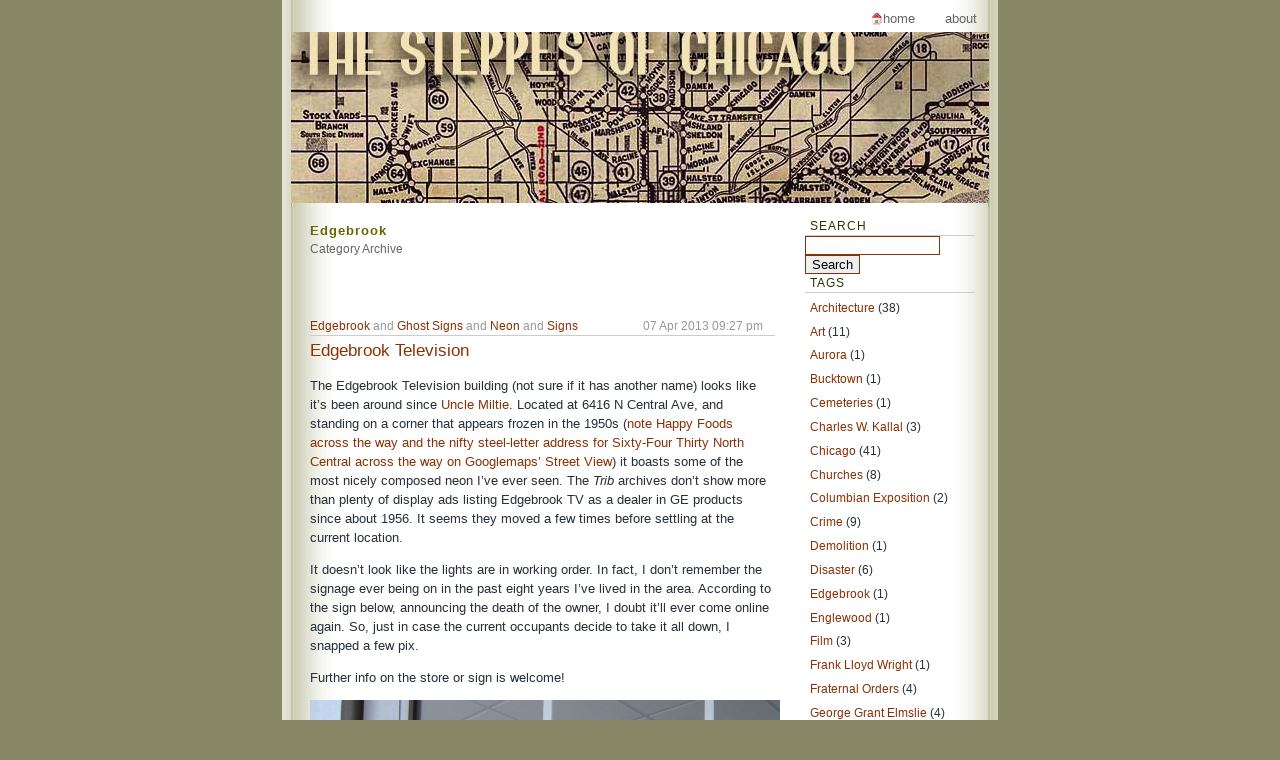

--- FILE ---
content_type: text/html; charset=UTF-8
request_url: http://chicagosteppes.mrdankelly.com/?cat=43
body_size: 7807
content:
	<!DOCTYPE html PUBLIC "-//W3C//DTD XHTML 1.0 Transitional//EN" "http://www.w3.org/TR/xhtml1/DTD/xhtml1-transitional.dtd">
<html xmlns="http://www.w3.org/1999/xhtml">
<head profile="http://gmpg.org/xfn/11">
	<title> &raquo; Edgebrook</title>
	<meta http-equiv="Content-Type" content="text/html; charset=UTF-8" />
	<meta name="generator" content="WordPress 6.8.3" /> <!-- leave this for stats -->
	<link rel="stylesheet" href="http://chicagosteppes.mrdankelly.com/wp-content/themes/FastTrack/style.css" type="text/css" media="screen" />
	<link rel="alternate" type="application/rss+xml" title="RSS 2.0" href="http://chicagosteppes.mrdankelly.com/?feed=rss2" />
	<link rel="alternate" type="text/xml" title="RSS .92" href="http://chicagosteppes.mrdankelly.com/?feed=rss" />
	<link rel="alternate" type="application/atom+xml" title="Atom 0.3" href="http://chicagosteppes.mrdankelly.com/?feed=atom" />
	<link rel="pingback" href="http://chicagosteppes.mrdankelly.com/xmlrpc.php" />
		<link rel='archives' title='April 2016' href='http://chicagosteppes.mrdankelly.com/?m=201604' />
	<link rel='archives' title='January 2016' href='http://chicagosteppes.mrdankelly.com/?m=201601' />
	<link rel='archives' title='August 2015' href='http://chicagosteppes.mrdankelly.com/?m=201508' />
	<link rel='archives' title='March 2015' href='http://chicagosteppes.mrdankelly.com/?m=201503' />
	<link rel='archives' title='July 2014' href='http://chicagosteppes.mrdankelly.com/?m=201407' />
	<link rel='archives' title='June 2014' href='http://chicagosteppes.mrdankelly.com/?m=201406' />
	<link rel='archives' title='August 2013' href='http://chicagosteppes.mrdankelly.com/?m=201308' />
	<link rel='archives' title='July 2013' href='http://chicagosteppes.mrdankelly.com/?m=201307' />
	<link rel='archives' title='April 2013' href='http://chicagosteppes.mrdankelly.com/?m=201304' />
	<link rel='archives' title='March 2013' href='http://chicagosteppes.mrdankelly.com/?m=201303' />
	<link rel='archives' title='December 2012' href='http://chicagosteppes.mrdankelly.com/?m=201212' />
	<link rel='archives' title='October 2012' href='http://chicagosteppes.mrdankelly.com/?m=201210' />
	<link rel='archives' title='September 2012' href='http://chicagosteppes.mrdankelly.com/?m=201209' />
	<link rel='archives' title='August 2012' href='http://chicagosteppes.mrdankelly.com/?m=201208' />
	<link rel='archives' title='June 2012' href='http://chicagosteppes.mrdankelly.com/?m=201206' />
	<link rel='archives' title='April 2012' href='http://chicagosteppes.mrdankelly.com/?m=201204' />
	<link rel='archives' title='March 2012' href='http://chicagosteppes.mrdankelly.com/?m=201203' />
	<link rel='archives' title='February 2012' href='http://chicagosteppes.mrdankelly.com/?m=201202' />
	<link rel='archives' title='January 2012' href='http://chicagosteppes.mrdankelly.com/?m=201201' />
	<link rel='archives' title='November 2011' href='http://chicagosteppes.mrdankelly.com/?m=201111' />
	<link rel='archives' title='October 2011' href='http://chicagosteppes.mrdankelly.com/?m=201110' />
	<link rel='archives' title='September 2011' href='http://chicagosteppes.mrdankelly.com/?m=201109' />
	<link rel='archives' title='August 2011' href='http://chicagosteppes.mrdankelly.com/?m=201108' />
	<link rel='archives' title='July 2011' href='http://chicagosteppes.mrdankelly.com/?m=201107' />
	<link rel='archives' title='June 2011' href='http://chicagosteppes.mrdankelly.com/?m=201106' />
	<link rel='archives' title='May 2011' href='http://chicagosteppes.mrdankelly.com/?m=201105' />
		<meta name='robots' content='max-image-preview:large' />
	<style>img:is([sizes="auto" i], [sizes^="auto," i]) { contain-intrinsic-size: 3000px 1500px }</style>
	<link rel="alternate" type="application/rss+xml" title=" &raquo; Edgebrook Category Feed" href="http://chicagosteppes.mrdankelly.com/?feed=rss2&#038;cat=43" />
<script type="text/javascript">
/* <![CDATA[ */
window._wpemojiSettings = {"baseUrl":"https:\/\/s.w.org\/images\/core\/emoji\/16.0.1\/72x72\/","ext":".png","svgUrl":"https:\/\/s.w.org\/images\/core\/emoji\/16.0.1\/svg\/","svgExt":".svg","source":{"concatemoji":"http:\/\/chicagosteppes.mrdankelly.com\/wp-includes\/js\/wp-emoji-release.min.js?ver=6.8.3"}};
/*! This file is auto-generated */
!function(s,n){var o,i,e;function c(e){try{var t={supportTests:e,timestamp:(new Date).valueOf()};sessionStorage.setItem(o,JSON.stringify(t))}catch(e){}}function p(e,t,n){e.clearRect(0,0,e.canvas.width,e.canvas.height),e.fillText(t,0,0);var t=new Uint32Array(e.getImageData(0,0,e.canvas.width,e.canvas.height).data),a=(e.clearRect(0,0,e.canvas.width,e.canvas.height),e.fillText(n,0,0),new Uint32Array(e.getImageData(0,0,e.canvas.width,e.canvas.height).data));return t.every(function(e,t){return e===a[t]})}function u(e,t){e.clearRect(0,0,e.canvas.width,e.canvas.height),e.fillText(t,0,0);for(var n=e.getImageData(16,16,1,1),a=0;a<n.data.length;a++)if(0!==n.data[a])return!1;return!0}function f(e,t,n,a){switch(t){case"flag":return n(e,"\ud83c\udff3\ufe0f\u200d\u26a7\ufe0f","\ud83c\udff3\ufe0f\u200b\u26a7\ufe0f")?!1:!n(e,"\ud83c\udde8\ud83c\uddf6","\ud83c\udde8\u200b\ud83c\uddf6")&&!n(e,"\ud83c\udff4\udb40\udc67\udb40\udc62\udb40\udc65\udb40\udc6e\udb40\udc67\udb40\udc7f","\ud83c\udff4\u200b\udb40\udc67\u200b\udb40\udc62\u200b\udb40\udc65\u200b\udb40\udc6e\u200b\udb40\udc67\u200b\udb40\udc7f");case"emoji":return!a(e,"\ud83e\udedf")}return!1}function g(e,t,n,a){var r="undefined"!=typeof WorkerGlobalScope&&self instanceof WorkerGlobalScope?new OffscreenCanvas(300,150):s.createElement("canvas"),o=r.getContext("2d",{willReadFrequently:!0}),i=(o.textBaseline="top",o.font="600 32px Arial",{});return e.forEach(function(e){i[e]=t(o,e,n,a)}),i}function t(e){var t=s.createElement("script");t.src=e,t.defer=!0,s.head.appendChild(t)}"undefined"!=typeof Promise&&(o="wpEmojiSettingsSupports",i=["flag","emoji"],n.supports={everything:!0,everythingExceptFlag:!0},e=new Promise(function(e){s.addEventListener("DOMContentLoaded",e,{once:!0})}),new Promise(function(t){var n=function(){try{var e=JSON.parse(sessionStorage.getItem(o));if("object"==typeof e&&"number"==typeof e.timestamp&&(new Date).valueOf()<e.timestamp+604800&&"object"==typeof e.supportTests)return e.supportTests}catch(e){}return null}();if(!n){if("undefined"!=typeof Worker&&"undefined"!=typeof OffscreenCanvas&&"undefined"!=typeof URL&&URL.createObjectURL&&"undefined"!=typeof Blob)try{var e="postMessage("+g.toString()+"("+[JSON.stringify(i),f.toString(),p.toString(),u.toString()].join(",")+"));",a=new Blob([e],{type:"text/javascript"}),r=new Worker(URL.createObjectURL(a),{name:"wpTestEmojiSupports"});return void(r.onmessage=function(e){c(n=e.data),r.terminate(),t(n)})}catch(e){}c(n=g(i,f,p,u))}t(n)}).then(function(e){for(var t in e)n.supports[t]=e[t],n.supports.everything=n.supports.everything&&n.supports[t],"flag"!==t&&(n.supports.everythingExceptFlag=n.supports.everythingExceptFlag&&n.supports[t]);n.supports.everythingExceptFlag=n.supports.everythingExceptFlag&&!n.supports.flag,n.DOMReady=!1,n.readyCallback=function(){n.DOMReady=!0}}).then(function(){return e}).then(function(){var e;n.supports.everything||(n.readyCallback(),(e=n.source||{}).concatemoji?t(e.concatemoji):e.wpemoji&&e.twemoji&&(t(e.twemoji),t(e.wpemoji)))}))}((window,document),window._wpemojiSettings);
/* ]]> */
</script>
<style id='wp-emoji-styles-inline-css' type='text/css'>

	img.wp-smiley, img.emoji {
		display: inline !important;
		border: none !important;
		box-shadow: none !important;
		height: 1em !important;
		width: 1em !important;
		margin: 0 0.07em !important;
		vertical-align: -0.1em !important;
		background: none !important;
		padding: 0 !important;
	}
</style>
<link rel='stylesheet' id='wp-block-library-css' href='http://chicagosteppes.mrdankelly.com/wp-includes/css/dist/block-library/style.min.css?ver=6.8.3' type='text/css' media='all' />
<style id='classic-theme-styles-inline-css' type='text/css'>
/*! This file is auto-generated */
.wp-block-button__link{color:#fff;background-color:#32373c;border-radius:9999px;box-shadow:none;text-decoration:none;padding:calc(.667em + 2px) calc(1.333em + 2px);font-size:1.125em}.wp-block-file__button{background:#32373c;color:#fff;text-decoration:none}
</style>
<style id='global-styles-inline-css' type='text/css'>
:root{--wp--preset--aspect-ratio--square: 1;--wp--preset--aspect-ratio--4-3: 4/3;--wp--preset--aspect-ratio--3-4: 3/4;--wp--preset--aspect-ratio--3-2: 3/2;--wp--preset--aspect-ratio--2-3: 2/3;--wp--preset--aspect-ratio--16-9: 16/9;--wp--preset--aspect-ratio--9-16: 9/16;--wp--preset--color--black: #000000;--wp--preset--color--cyan-bluish-gray: #abb8c3;--wp--preset--color--white: #ffffff;--wp--preset--color--pale-pink: #f78da7;--wp--preset--color--vivid-red: #cf2e2e;--wp--preset--color--luminous-vivid-orange: #ff6900;--wp--preset--color--luminous-vivid-amber: #fcb900;--wp--preset--color--light-green-cyan: #7bdcb5;--wp--preset--color--vivid-green-cyan: #00d084;--wp--preset--color--pale-cyan-blue: #8ed1fc;--wp--preset--color--vivid-cyan-blue: #0693e3;--wp--preset--color--vivid-purple: #9b51e0;--wp--preset--gradient--vivid-cyan-blue-to-vivid-purple: linear-gradient(135deg,rgba(6,147,227,1) 0%,rgb(155,81,224) 100%);--wp--preset--gradient--light-green-cyan-to-vivid-green-cyan: linear-gradient(135deg,rgb(122,220,180) 0%,rgb(0,208,130) 100%);--wp--preset--gradient--luminous-vivid-amber-to-luminous-vivid-orange: linear-gradient(135deg,rgba(252,185,0,1) 0%,rgba(255,105,0,1) 100%);--wp--preset--gradient--luminous-vivid-orange-to-vivid-red: linear-gradient(135deg,rgba(255,105,0,1) 0%,rgb(207,46,46) 100%);--wp--preset--gradient--very-light-gray-to-cyan-bluish-gray: linear-gradient(135deg,rgb(238,238,238) 0%,rgb(169,184,195) 100%);--wp--preset--gradient--cool-to-warm-spectrum: linear-gradient(135deg,rgb(74,234,220) 0%,rgb(151,120,209) 20%,rgb(207,42,186) 40%,rgb(238,44,130) 60%,rgb(251,105,98) 80%,rgb(254,248,76) 100%);--wp--preset--gradient--blush-light-purple: linear-gradient(135deg,rgb(255,206,236) 0%,rgb(152,150,240) 100%);--wp--preset--gradient--blush-bordeaux: linear-gradient(135deg,rgb(254,205,165) 0%,rgb(254,45,45) 50%,rgb(107,0,62) 100%);--wp--preset--gradient--luminous-dusk: linear-gradient(135deg,rgb(255,203,112) 0%,rgb(199,81,192) 50%,rgb(65,88,208) 100%);--wp--preset--gradient--pale-ocean: linear-gradient(135deg,rgb(255,245,203) 0%,rgb(182,227,212) 50%,rgb(51,167,181) 100%);--wp--preset--gradient--electric-grass: linear-gradient(135deg,rgb(202,248,128) 0%,rgb(113,206,126) 100%);--wp--preset--gradient--midnight: linear-gradient(135deg,rgb(2,3,129) 0%,rgb(40,116,252) 100%);--wp--preset--font-size--small: 13px;--wp--preset--font-size--medium: 20px;--wp--preset--font-size--large: 36px;--wp--preset--font-size--x-large: 42px;--wp--preset--spacing--20: 0.44rem;--wp--preset--spacing--30: 0.67rem;--wp--preset--spacing--40: 1rem;--wp--preset--spacing--50: 1.5rem;--wp--preset--spacing--60: 2.25rem;--wp--preset--spacing--70: 3.38rem;--wp--preset--spacing--80: 5.06rem;--wp--preset--shadow--natural: 6px 6px 9px rgba(0, 0, 0, 0.2);--wp--preset--shadow--deep: 12px 12px 50px rgba(0, 0, 0, 0.4);--wp--preset--shadow--sharp: 6px 6px 0px rgba(0, 0, 0, 0.2);--wp--preset--shadow--outlined: 6px 6px 0px -3px rgba(255, 255, 255, 1), 6px 6px rgba(0, 0, 0, 1);--wp--preset--shadow--crisp: 6px 6px 0px rgba(0, 0, 0, 1);}:where(.is-layout-flex){gap: 0.5em;}:where(.is-layout-grid){gap: 0.5em;}body .is-layout-flex{display: flex;}.is-layout-flex{flex-wrap: wrap;align-items: center;}.is-layout-flex > :is(*, div){margin: 0;}body .is-layout-grid{display: grid;}.is-layout-grid > :is(*, div){margin: 0;}:where(.wp-block-columns.is-layout-flex){gap: 2em;}:where(.wp-block-columns.is-layout-grid){gap: 2em;}:where(.wp-block-post-template.is-layout-flex){gap: 1.25em;}:where(.wp-block-post-template.is-layout-grid){gap: 1.25em;}.has-black-color{color: var(--wp--preset--color--black) !important;}.has-cyan-bluish-gray-color{color: var(--wp--preset--color--cyan-bluish-gray) !important;}.has-white-color{color: var(--wp--preset--color--white) !important;}.has-pale-pink-color{color: var(--wp--preset--color--pale-pink) !important;}.has-vivid-red-color{color: var(--wp--preset--color--vivid-red) !important;}.has-luminous-vivid-orange-color{color: var(--wp--preset--color--luminous-vivid-orange) !important;}.has-luminous-vivid-amber-color{color: var(--wp--preset--color--luminous-vivid-amber) !important;}.has-light-green-cyan-color{color: var(--wp--preset--color--light-green-cyan) !important;}.has-vivid-green-cyan-color{color: var(--wp--preset--color--vivid-green-cyan) !important;}.has-pale-cyan-blue-color{color: var(--wp--preset--color--pale-cyan-blue) !important;}.has-vivid-cyan-blue-color{color: var(--wp--preset--color--vivid-cyan-blue) !important;}.has-vivid-purple-color{color: var(--wp--preset--color--vivid-purple) !important;}.has-black-background-color{background-color: var(--wp--preset--color--black) !important;}.has-cyan-bluish-gray-background-color{background-color: var(--wp--preset--color--cyan-bluish-gray) !important;}.has-white-background-color{background-color: var(--wp--preset--color--white) !important;}.has-pale-pink-background-color{background-color: var(--wp--preset--color--pale-pink) !important;}.has-vivid-red-background-color{background-color: var(--wp--preset--color--vivid-red) !important;}.has-luminous-vivid-orange-background-color{background-color: var(--wp--preset--color--luminous-vivid-orange) !important;}.has-luminous-vivid-amber-background-color{background-color: var(--wp--preset--color--luminous-vivid-amber) !important;}.has-light-green-cyan-background-color{background-color: var(--wp--preset--color--light-green-cyan) !important;}.has-vivid-green-cyan-background-color{background-color: var(--wp--preset--color--vivid-green-cyan) !important;}.has-pale-cyan-blue-background-color{background-color: var(--wp--preset--color--pale-cyan-blue) !important;}.has-vivid-cyan-blue-background-color{background-color: var(--wp--preset--color--vivid-cyan-blue) !important;}.has-vivid-purple-background-color{background-color: var(--wp--preset--color--vivid-purple) !important;}.has-black-border-color{border-color: var(--wp--preset--color--black) !important;}.has-cyan-bluish-gray-border-color{border-color: var(--wp--preset--color--cyan-bluish-gray) !important;}.has-white-border-color{border-color: var(--wp--preset--color--white) !important;}.has-pale-pink-border-color{border-color: var(--wp--preset--color--pale-pink) !important;}.has-vivid-red-border-color{border-color: var(--wp--preset--color--vivid-red) !important;}.has-luminous-vivid-orange-border-color{border-color: var(--wp--preset--color--luminous-vivid-orange) !important;}.has-luminous-vivid-amber-border-color{border-color: var(--wp--preset--color--luminous-vivid-amber) !important;}.has-light-green-cyan-border-color{border-color: var(--wp--preset--color--light-green-cyan) !important;}.has-vivid-green-cyan-border-color{border-color: var(--wp--preset--color--vivid-green-cyan) !important;}.has-pale-cyan-blue-border-color{border-color: var(--wp--preset--color--pale-cyan-blue) !important;}.has-vivid-cyan-blue-border-color{border-color: var(--wp--preset--color--vivid-cyan-blue) !important;}.has-vivid-purple-border-color{border-color: var(--wp--preset--color--vivid-purple) !important;}.has-vivid-cyan-blue-to-vivid-purple-gradient-background{background: var(--wp--preset--gradient--vivid-cyan-blue-to-vivid-purple) !important;}.has-light-green-cyan-to-vivid-green-cyan-gradient-background{background: var(--wp--preset--gradient--light-green-cyan-to-vivid-green-cyan) !important;}.has-luminous-vivid-amber-to-luminous-vivid-orange-gradient-background{background: var(--wp--preset--gradient--luminous-vivid-amber-to-luminous-vivid-orange) !important;}.has-luminous-vivid-orange-to-vivid-red-gradient-background{background: var(--wp--preset--gradient--luminous-vivid-orange-to-vivid-red) !important;}.has-very-light-gray-to-cyan-bluish-gray-gradient-background{background: var(--wp--preset--gradient--very-light-gray-to-cyan-bluish-gray) !important;}.has-cool-to-warm-spectrum-gradient-background{background: var(--wp--preset--gradient--cool-to-warm-spectrum) !important;}.has-blush-light-purple-gradient-background{background: var(--wp--preset--gradient--blush-light-purple) !important;}.has-blush-bordeaux-gradient-background{background: var(--wp--preset--gradient--blush-bordeaux) !important;}.has-luminous-dusk-gradient-background{background: var(--wp--preset--gradient--luminous-dusk) !important;}.has-pale-ocean-gradient-background{background: var(--wp--preset--gradient--pale-ocean) !important;}.has-electric-grass-gradient-background{background: var(--wp--preset--gradient--electric-grass) !important;}.has-midnight-gradient-background{background: var(--wp--preset--gradient--midnight) !important;}.has-small-font-size{font-size: var(--wp--preset--font-size--small) !important;}.has-medium-font-size{font-size: var(--wp--preset--font-size--medium) !important;}.has-large-font-size{font-size: var(--wp--preset--font-size--large) !important;}.has-x-large-font-size{font-size: var(--wp--preset--font-size--x-large) !important;}
:where(.wp-block-post-template.is-layout-flex){gap: 1.25em;}:where(.wp-block-post-template.is-layout-grid){gap: 1.25em;}
:where(.wp-block-columns.is-layout-flex){gap: 2em;}:where(.wp-block-columns.is-layout-grid){gap: 2em;}
:root :where(.wp-block-pullquote){font-size: 1.5em;line-height: 1.6;}
</style>
<style id='akismet-widget-style-inline-css' type='text/css'>

			.a-stats {
				--akismet-color-mid-green: #357b49;
				--akismet-color-white: #fff;
				--akismet-color-light-grey: #f6f7f7;

				max-width: 350px;
				width: auto;
			}

			.a-stats * {
				all: unset;
				box-sizing: border-box;
			}

			.a-stats strong {
				font-weight: 600;
			}

			.a-stats a.a-stats__link,
			.a-stats a.a-stats__link:visited,
			.a-stats a.a-stats__link:active {
				background: var(--akismet-color-mid-green);
				border: none;
				box-shadow: none;
				border-radius: 8px;
				color: var(--akismet-color-white);
				cursor: pointer;
				display: block;
				font-family: -apple-system, BlinkMacSystemFont, 'Segoe UI', 'Roboto', 'Oxygen-Sans', 'Ubuntu', 'Cantarell', 'Helvetica Neue', sans-serif;
				font-weight: 500;
				padding: 12px;
				text-align: center;
				text-decoration: none;
				transition: all 0.2s ease;
			}

			/* Extra specificity to deal with TwentyTwentyOne focus style */
			.widget .a-stats a.a-stats__link:focus {
				background: var(--akismet-color-mid-green);
				color: var(--akismet-color-white);
				text-decoration: none;
			}

			.a-stats a.a-stats__link:hover {
				filter: brightness(110%);
				box-shadow: 0 4px 12px rgba(0, 0, 0, 0.06), 0 0 2px rgba(0, 0, 0, 0.16);
			}

			.a-stats .count {
				color: var(--akismet-color-white);
				display: block;
				font-size: 1.5em;
				line-height: 1.4;
				padding: 0 13px;
				white-space: nowrap;
			}
		
</style>
<link rel="https://api.w.org/" href="http://chicagosteppes.mrdankelly.com/index.php?rest_route=/" /><link rel="alternate" title="JSON" type="application/json" href="http://chicagosteppes.mrdankelly.com/index.php?rest_route=/wp/v2/categories/43" /><link rel="EditURI" type="application/rsd+xml" title="RSD" href="http://chicagosteppes.mrdankelly.com/xmlrpc.php?rsd" />
<meta name="generator" content="WordPress 6.8.3" />
</head>
<body>
<div id="rap">
	<ul id="topnav">
		<li ><a id="navHome" href="http://chicagosteppes.mrdankelly.com" title="Home">Home</a></li>
		<li class="page_item page-item-2"><a href="http://chicagosteppes.mrdankelly.com/?page_id=2">About</a></li>
	</ul>
	<div id="header">
		<h1><a href="http://chicagosteppes.mrdankelly.com"></a></h1>		
	</div>	
	<div id="content">
					<h3>Edgebrook</h3>
			<div class="post-footer">Category Archive</div>		
			<br/>				
							
				<div class="post">
					<div class="post-title"><em><a href="http://chicagosteppes.mrdankelly.com/?cat=43" rel="category">Edgebrook</a> and <a href="http://chicagosteppes.mrdankelly.com/?cat=41" rel="category">Ghost Signs</a> and <a href="http://chicagosteppes.mrdankelly.com/?cat=44" rel="category">Neon</a> and <a href="http://chicagosteppes.mrdankelly.com/?cat=23" rel="category">Signs</a></em>07 Apr 2013 09:27 pm</div>
					<p class="post-info"><a href="http://chicagosteppes.mrdankelly.com/?p=757" rel="bookmark" title="Permanent Link: Edgebrook Television">Edgebrook Television</a> </p>
					<div class="post-content">
						<p>The Edgebrook Television building (not sure if it has another name) looks like it&#8217;s been around since <a href="http://en.wikipedia.org/wiki/Milton_Berle" target="_blank">Uncle Miltie</a>. Located at 6416 N Central Ave, and standing on a corner that appears frozen in the 1950s (<a href="https://maps.google.com/maps?oe=utf-8&amp;client=firefox-a&amp;ie=UTF-8&amp;q=edgebrook+television&amp;fb=1&amp;gl=us&amp;hq=television&amp;hnear=0x880fcec055e38749:0x9588f49d1e62638f,Edgebrook,+Chicago,+IL&amp;cid=0,0,781425500338542265&amp;ei=LchhUZyVB8KKqwGQ4oHQCg&amp;ved=0CIsBEPwSMAA" target="_blank">note Happy Foods across the way and the nifty steel-letter address for Sixty-Four Thirty North Central across the way on Googlemaps&#8217; Street View</a>) it boasts some of the most nicely composed neon I&#8217;ve ever seen. The <em>Trib</em> archives don&#8217;t show more than plenty of display ads listing Edgebrook TV as a dealer in GE products since about 1956. It seems they moved a few times before settling at the current location.</p>
<p>It doesn&#8217;t look like the lights are in working order. In fact, I don&#8217;t remember the signage ever being on in the past eight years I&#8217;ve lived in the area. According to the sign below, announcing the death of the owner, I doubt it&#8217;ll ever come online again. So, just in case the current occupants decide to take it all down, I snapped a few pix.</p>
<p>Further info on the store or sign is welcome!</p>
<p style="text-align: center;"><a href="http://chicagosteppes.mrdankelly.com/wp-content/uploads/2013/04/IMG_8437.jpg"><img fetchpriority="high" decoding="async" class="aligncenter  wp-image-758" alt="IMG_8437" src="http://chicagosteppes.mrdankelly.com/wp-content/uploads/2013/04/IMG_8437-1024x768.jpg" width="614" height="461" srcset="http://chicagosteppes.mrdankelly.com/wp-content/uploads/2013/04/IMG_8437-1024x768.jpg 1024w, http://chicagosteppes.mrdankelly.com/wp-content/uploads/2013/04/IMG_8437-300x225.jpg 300w" sizes="(max-width: 614px) 100vw, 614px" /></a></p>
<p style="text-align: center;"><a href="http://chicagosteppes.mrdankelly.com/wp-content/uploads/2013/04/IMG_8438.jpg"><img decoding="async" class="aligncenter  wp-image-759" alt="IMG_8438" src="http://chicagosteppes.mrdankelly.com/wp-content/uploads/2013/04/IMG_8438-1024x768.jpg" width="614" height="461" srcset="http://chicagosteppes.mrdankelly.com/wp-content/uploads/2013/04/IMG_8438-1024x768.jpg 1024w, http://chicagosteppes.mrdankelly.com/wp-content/uploads/2013/04/IMG_8438-300x225.jpg 300w" sizes="(max-width: 614px) 100vw, 614px" /></a></p>
<p style="text-align: center;"><a href="http://chicagosteppes.mrdankelly.com/wp-content/uploads/2013/04/IMG_8439.jpg"><img decoding="async" class="aligncenter  wp-image-760" alt="IMG_8439" src="http://chicagosteppes.mrdankelly.com/wp-content/uploads/2013/04/IMG_8439-1024x768.jpg" width="614" height="461" srcset="http://chicagosteppes.mrdankelly.com/wp-content/uploads/2013/04/IMG_8439-1024x768.jpg 1024w, http://chicagosteppes.mrdankelly.com/wp-content/uploads/2013/04/IMG_8439-300x225.jpg 300w" sizes="(max-width: 614px) 100vw, 614px" /></a></p>
<p style="text-align: center;"><a href="http://chicagosteppes.mrdankelly.com/wp-content/uploads/2013/04/IMG_8440.jpg"><img decoding="async" class="aligncenter  wp-image-761" alt="IMG_8440" src="http://chicagosteppes.mrdankelly.com/wp-content/uploads/2013/04/IMG_8440-1024x768.jpg" width="614" height="461" srcset="http://chicagosteppes.mrdankelly.com/wp-content/uploads/2013/04/IMG_8440-1024x768.jpg 1024w, http://chicagosteppes.mrdankelly.com/wp-content/uploads/2013/04/IMG_8440-300x225.jpg 300w" sizes="(max-width: 614px) 100vw, 614px" /></a></p>
<p style="text-align: center;"><a href="http://chicagosteppes.mrdankelly.com/wp-content/uploads/2013/04/IMG_8441.jpg"><img decoding="async" class="aligncenter  wp-image-762" alt="IMG_8441" src="http://chicagosteppes.mrdankelly.com/wp-content/uploads/2013/04/IMG_8441-1024x768.jpg" width="614" height="461" srcset="http://chicagosteppes.mrdankelly.com/wp-content/uploads/2013/04/IMG_8441-1024x768.jpg 1024w, http://chicagosteppes.mrdankelly.com/wp-content/uploads/2013/04/IMG_8441-300x225.jpg 300w" sizes="(max-width: 614px) 100vw, 614px" /></a></p>
<p style="text-align: center;"><a href="http://chicagosteppes.mrdankelly.com/wp-content/uploads/2013/04/IMG_8442.jpg"><img decoding="async" class="aligncenter  wp-image-763" alt="IMG_8442" src="http://chicagosteppes.mrdankelly.com/wp-content/uploads/2013/04/IMG_8442-768x1024.jpg" width="461" height="614" srcset="http://chicagosteppes.mrdankelly.com/wp-content/uploads/2013/04/IMG_8442-768x1024.jpg 768w, http://chicagosteppes.mrdankelly.com/wp-content/uploads/2013/04/IMG_8442-225x300.jpg 225w" sizes="(max-width: 461px) 100vw, 461px" /></a></p>
<p style="text-align: center;"><a href="http://chicagosteppes.mrdankelly.com/wp-content/uploads/2013/04/IMG_8443.jpg"><img decoding="async" class="aligncenter  wp-image-764" alt="IMG_8443" src="http://chicagosteppes.mrdankelly.com/wp-content/uploads/2013/04/IMG_8443-1024x768.jpg" width="614" height="461" srcset="http://chicagosteppes.mrdankelly.com/wp-content/uploads/2013/04/IMG_8443-1024x768.jpg 1024w, http://chicagosteppes.mrdankelly.com/wp-content/uploads/2013/04/IMG_8443-300x225.jpg 300w" sizes="(max-width: 614px) 100vw, 614px" /></a></p>
<p style="text-align: center;"><a href="http://chicagosteppes.mrdankelly.com/wp-content/uploads/2013/04/IMG_8444.jpg"><img decoding="async" class="aligncenter  wp-image-765" alt="IMG_8444" src="http://chicagosteppes.mrdankelly.com/wp-content/uploads/2013/04/IMG_8444-1024x768.jpg" width="614" height="461" srcset="http://chicagosteppes.mrdankelly.com/wp-content/uploads/2013/04/IMG_8444-1024x768.jpg 1024w, http://chicagosteppes.mrdankelly.com/wp-content/uploads/2013/04/IMG_8444-300x225.jpg 300w" sizes="(max-width: 614px) 100vw, 614px" /></a></p>
<p style="text-align: center;"><a href="http://chicagosteppes.mrdankelly.com/wp-content/uploads/2013/04/IMG_8445.jpg"><img decoding="async" class="aligncenter  wp-image-766" alt="IMG_8445" src="http://chicagosteppes.mrdankelly.com/wp-content/uploads/2013/04/IMG_8445-1024x768.jpg" width="614" height="461" srcset="http://chicagosteppes.mrdankelly.com/wp-content/uploads/2013/04/IMG_8445-1024x768.jpg 1024w, http://chicagosteppes.mrdankelly.com/wp-content/uploads/2013/04/IMG_8445-300x225.jpg 300w" sizes="(max-width: 614px) 100vw, 614px" /></a></p>
<p style="text-align: center;"><a href="http://chicagosteppes.mrdankelly.com/wp-content/uploads/2013/04/IMG_8446.jpg"><img decoding="async" class="aligncenter  wp-image-767" alt="IMG_8446" src="http://chicagosteppes.mrdankelly.com/wp-content/uploads/2013/04/IMG_8446-1024x768.jpg" width="614" height="461" srcset="http://chicagosteppes.mrdankelly.com/wp-content/uploads/2013/04/IMG_8446-1024x768.jpg 1024w, http://chicagosteppes.mrdankelly.com/wp-content/uploads/2013/04/IMG_8446-300x225.jpg 300w" sizes="(max-width: 614px) 100vw, 614px" /></a></p>
						<p class="post-info">
																		
						</p>
						<!--
							<rdf:RDF xmlns:rdf="http://www.w3.org/1999/02/22-rdf-syntax-ns#"
			xmlns:dc="http://purl.org/dc/elements/1.1/"
			xmlns:trackback="http://madskills.com/public/xml/rss/module/trackback/">
		<rdf:Description rdf:about="http://chicagosteppes.mrdankelly.com/?p=757"
    dc:identifier="http://chicagosteppes.mrdankelly.com/?p=757"
    dc:title="Edgebrook Television"
    trackback:ping="http://chicagosteppes.mrdankelly.com/wp-trackback.php?p=757" />
</rdf:RDF>						-->
					</div>
					<div class="post-footer"><span><span>Comments Off</span></span></div>
									</div>
						<p align="center"></p>		
					
	</div>
	<div id="sidebar">
				
	<h2>Search</h2>
	<form id="searchform" method="get" action="http://chicagosteppes.mrdankelly.com/">
		<input type="text" name="s" id="s" value="" size="15" />
		<input id="btnSearch" type="submit" name="submit" value="Search" />
	</form>
	<h2>Tags</h2>
	<ul>
			<li class="cat-item cat-item-4"><a href="http://chicagosteppes.mrdankelly.com/?cat=4">Architecture</a> (38)
</li>
	<li class="cat-item cat-item-18"><a href="http://chicagosteppes.mrdankelly.com/?cat=18">Art</a> (11)
</li>
	<li class="cat-item cat-item-47"><a href="http://chicagosteppes.mrdankelly.com/?cat=47">Aurora</a> (1)
</li>
	<li class="cat-item cat-item-16"><a href="http://chicagosteppes.mrdankelly.com/?cat=16">Bucktown</a> (1)
</li>
	<li class="cat-item cat-item-52"><a href="http://chicagosteppes.mrdankelly.com/?cat=52">Cemeteries</a> (1)
</li>
	<li class="cat-item cat-item-11"><a href="http://chicagosteppes.mrdankelly.com/?cat=11">Charles W. Kallal</a> (3)
</li>
	<li class="cat-item cat-item-3"><a href="http://chicagosteppes.mrdankelly.com/?cat=3">Chicago</a> (41)
</li>
	<li class="cat-item cat-item-14"><a href="http://chicagosteppes.mrdankelly.com/?cat=14">Churches</a> (8)
</li>
	<li class="cat-item cat-item-38"><a href="http://chicagosteppes.mrdankelly.com/?cat=38">Columbian Exposition</a> (2)
</li>
	<li class="cat-item cat-item-19"><a href="http://chicagosteppes.mrdankelly.com/?cat=19">Crime</a> (9)
</li>
	<li class="cat-item cat-item-50"><a href="http://chicagosteppes.mrdankelly.com/?cat=50">Demolition</a> (1)
</li>
	<li class="cat-item cat-item-8"><a href="http://chicagosteppes.mrdankelly.com/?cat=8">Disaster</a> (6)
</li>
	<li class="cat-item cat-item-43 current-cat"><a aria-current="page" href="http://chicagosteppes.mrdankelly.com/?cat=43">Edgebrook</a> (1)
</li>
	<li class="cat-item cat-item-40"><a href="http://chicagosteppes.mrdankelly.com/?cat=40">Englewood</a> (1)
</li>
	<li class="cat-item cat-item-26"><a href="http://chicagosteppes.mrdankelly.com/?cat=26">Film</a> (3)
</li>
	<li class="cat-item cat-item-35"><a href="http://chicagosteppes.mrdankelly.com/?cat=35">Frank Lloyd Wright</a> (1)
</li>
	<li class="cat-item cat-item-27"><a href="http://chicagosteppes.mrdankelly.com/?cat=27">Fraternal Orders</a> (4)
</li>
	<li class="cat-item cat-item-24"><a href="http://chicagosteppes.mrdankelly.com/?cat=24">George Grant Elmslie</a> (4)
</li>
	<li class="cat-item cat-item-41"><a href="http://chicagosteppes.mrdankelly.com/?cat=41">Ghost Signs</a> (3)
</li>
	<li class="cat-item cat-item-29"><a href="http://chicagosteppes.mrdankelly.com/?cat=29">Hegewisch</a> (1)
</li>
	<li class="cat-item cat-item-5"><a href="http://chicagosteppes.mrdankelly.com/?cat=5">History</a> (21)
</li>
	<li class="cat-item cat-item-28"><a href="http://chicagosteppes.mrdankelly.com/?cat=28">Humboldt Park</a> (3)
</li>
	<li class="cat-item cat-item-13"><a href="http://chicagosteppes.mrdankelly.com/?cat=13">Irving Park</a> (10)
</li>
	<li class="cat-item cat-item-48"><a href="http://chicagosteppes.mrdankelly.com/?cat=48">Jefferson Park</a> (1)
</li>
	<li class="cat-item cat-item-33"><a href="http://chicagosteppes.mrdankelly.com/?cat=33">Lincoln Park</a> (2)
</li>
	<li class="cat-item cat-item-49"><a href="http://chicagosteppes.mrdankelly.com/?cat=49">Logan Square</a> (1)
</li>
	<li class="cat-item cat-item-15"><a href="http://chicagosteppes.mrdankelly.com/?cat=15">Loop</a> (7)
</li>
	<li class="cat-item cat-item-7"><a href="http://chicagosteppes.mrdankelly.com/?cat=7">Louis Sullivan</a> (12)
</li>
	<li class="cat-item cat-item-42"><a href="http://chicagosteppes.mrdankelly.com/?cat=42">Maps</a> (1)
</li>
	<li class="cat-item cat-item-9"><a href="http://chicagosteppes.mrdankelly.com/?cat=9">Mayfair</a> (7)
</li>
	<li class="cat-item cat-item-17"><a href="http://chicagosteppes.mrdankelly.com/?cat=17">Murals</a> (2)
</li>
	<li class="cat-item cat-item-45"><a href="http://chicagosteppes.mrdankelly.com/?cat=45">Museums</a> (2)
</li>
	<li class="cat-item cat-item-51"><a href="http://chicagosteppes.mrdankelly.com/?cat=51">Music</a> (1)
</li>
	<li class="cat-item cat-item-44"><a href="http://chicagosteppes.mrdankelly.com/?cat=44">Neon</a> (1)
</li>
	<li class="cat-item cat-item-31"><a href="http://chicagosteppes.mrdankelly.com/?cat=31">News</a> (1)
</li>
	<li class="cat-item cat-item-39"><a href="http://chicagosteppes.mrdankelly.com/?cat=39">Old Photos</a> (5)
</li>
	<li class="cat-item cat-item-46"><a href="http://chicagosteppes.mrdankelly.com/?cat=46">Old Town</a> (2)
</li>
	<li class="cat-item cat-item-12"><a href="http://chicagosteppes.mrdankelly.com/?cat=12">Oliver Typewriter Co.</a> (1)
</li>
	<li class="cat-item cat-item-36"><a href="http://chicagosteppes.mrdankelly.com/?cat=36">Outside Chicago</a> (6)
</li>
	<li class="cat-item cat-item-37"><a href="http://chicagosteppes.mrdankelly.com/?cat=37">Parker Noble Berry</a> (1)
</li>
	<li class="cat-item cat-item-30"><a href="http://chicagosteppes.mrdankelly.com/?cat=30">Portage Park</a> (5)
</li>
	<li class="cat-item cat-item-34"><a href="http://chicagosteppes.mrdankelly.com/?cat=34">Preservation</a> (8)
</li>
	<li class="cat-item cat-item-23"><a href="http://chicagosteppes.mrdankelly.com/?cat=23">Signs</a> (8)
</li>
	<li class="cat-item cat-item-22"><a href="http://chicagosteppes.mrdankelly.com/?cat=22">Southwest Suburbs/Chicago</a> (2)
</li>
	<li class="cat-item cat-item-32"><a href="http://chicagosteppes.mrdankelly.com/?cat=32">Statues</a> (2)
</li>
	<li class="cat-item cat-item-20"><a href="http://chicagosteppes.mrdankelly.com/?cat=20">The Hidden</a> (12)
</li>
	<li class="cat-item cat-item-6"><a href="http://chicagosteppes.mrdankelly.com/?cat=6">Theaters</a> (7)
</li>
	<li class="cat-item cat-item-25"><a href="http://chicagosteppes.mrdankelly.com/?cat=25">Uptown</a> (2)
</li>
	<li class="cat-item cat-item-10"><a href="http://chicagosteppes.mrdankelly.com/?cat=10">Why!?!</a> (4)
</li>
	<li class="cat-item cat-item-21"><a href="http://chicagosteppes.mrdankelly.com/?cat=21">William W. Boyington</a> (1)
</li>
	</ul>		
	<h2>Archives</h2>
	<ul>	<li><a href='http://chicagosteppes.mrdankelly.com/?m=201604'>April 2016</a></li>
	<li><a href='http://chicagosteppes.mrdankelly.com/?m=201601'>January 2016</a></li>
	<li><a href='http://chicagosteppes.mrdankelly.com/?m=201508'>August 2015</a></li>
	<li><a href='http://chicagosteppes.mrdankelly.com/?m=201503'>March 2015</a></li>
	<li><a href='http://chicagosteppes.mrdankelly.com/?m=201407'>July 2014</a></li>
	<li><a href='http://chicagosteppes.mrdankelly.com/?m=201406'>June 2014</a></li>
	<li><a href='http://chicagosteppes.mrdankelly.com/?m=201308'>August 2013</a></li>
	<li><a href='http://chicagosteppes.mrdankelly.com/?m=201307'>July 2013</a></li>
	<li><a href='http://chicagosteppes.mrdankelly.com/?m=201304'>April 2013</a></li>
	<li><a href='http://chicagosteppes.mrdankelly.com/?m=201303'>March 2013</a></li>
	<li><a href='http://chicagosteppes.mrdankelly.com/?m=201212'>December 2012</a></li>
	<li><a href='http://chicagosteppes.mrdankelly.com/?m=201210'>October 2012</a></li>
	<li><a href='http://chicagosteppes.mrdankelly.com/?m=201209'>September 2012</a></li>
	<li><a href='http://chicagosteppes.mrdankelly.com/?m=201208'>August 2012</a></li>
	<li><a href='http://chicagosteppes.mrdankelly.com/?m=201206'>June 2012</a></li>
	<li><a href='http://chicagosteppes.mrdankelly.com/?m=201204'>April 2012</a></li>
	<li><a href='http://chicagosteppes.mrdankelly.com/?m=201203'>March 2012</a></li>
	<li><a href='http://chicagosteppes.mrdankelly.com/?m=201202'>February 2012</a></li>
	<li><a href='http://chicagosteppes.mrdankelly.com/?m=201201'>January 2012</a></li>
	<li><a href='http://chicagosteppes.mrdankelly.com/?m=201111'>November 2011</a></li>
	<li><a href='http://chicagosteppes.mrdankelly.com/?m=201110'>October 2011</a></li>
	<li><a href='http://chicagosteppes.mrdankelly.com/?m=201109'>September 2011</a></li>
	<li><a href='http://chicagosteppes.mrdankelly.com/?m=201108'>August 2011</a></li>
	<li><a href='http://chicagosteppes.mrdankelly.com/?m=201107'>July 2011</a></li>
	<li><a href='http://chicagosteppes.mrdankelly.com/?m=201106'>June 2011</a></li>
	<li><a href='http://chicagosteppes.mrdankelly.com/?m=201105'>May 2011</a></li>
</ul>
	<h2>Pages</h2>
	<ul><li class="page_item page-item-2"><a href="http://chicagosteppes.mrdankelly.com/?page_id=2">About</a></li>
</ul>

		
</div>	
<p id="footer">
<strong></strong> &copy; 2026 | <a href="http://wpthemes.info/fast-track/" title="WP Themes.Info">FastTrack</a> made free by <a href="http://www.active-sandals.com/seven-jeans.html">Stylish Seven Jeans</a>
</p>
</div>
</body>
</html>

--- FILE ---
content_type: text/css
request_url: http://chicagosteppes.mrdankelly.com/wp-content/themes/FastTrack/style.css
body_size: 1964
content:
/* 
Theme Name: FastTrack
Theme URI: http://wpthemes.info
Version: 2.0
Description: An Updated Version of the <a href="http://wpthemes.info/fast-track/">FastTrack</a> Theme, Sponsored by <a href="http://flowerpot.com">FlowerPot.com</a>
Author: Sadish Balasubramanian
Author URI: http://crave4more.com
*/
/*
Header Image by tkekkonen
http://sxc.hu/browse.phtml?f=view&id=101419

Icons from http://www.stylegala.com/features/bulletmadness/
*/
body {
	margin:0;
	padding:0;
	font-family: Georgia, Times, Times New Roman, sans-serif;
	font-size: 0.9em;
	text-align:center;
	color:#29303B;
	line-height:1.3em;
	background: #886;
}
a {
	color: #8a3207;	
	text-decoration:none;
}
a:visited {
	color: #8a3207;
}
a:hover {
	color: #753206;
	text-decoration:underline;
}
input, textarea 
{
	border:#8a3207 1px solid;
}
#rap 
{
	background:#fff url(img/contentbg.jpg) center;
	width:700px;
	margin:0 auto;
	padding:8px;
	text-align:left;
	font-family: Trebuchet MS, Georgia, Arial, serif;
	font-size: 0.9em;
}
#header {
	background: url(http://www.mrdankelly.com/images/steppes.jpg) no-repeat bottom; 	
 	height: 175px;
	margin: 0 auto;
	width:700px;
	padding:0;
}

#content {
	width:465px;
	float:left;
	padding:5px 5px 5px 10px;
	margin:10px 0 0 10px;
	overflow:hidden;
}

#sidebar {
	width:170px;
	float:right;
	padding:10px 15px 0 10px;
	margin:0;
	font-size:1em;
} 
a img {
	border: none;
}
acronym, abbr {
	border-bottom: 1px dotted #0c6bf0;
}
acronym, abbr, span.caps {
	cursor: help;
	letter-spacing: .07em;
}
code {
	font-size: 1em;
	font-style: italic;
}
blockquote{
	background: #EEE url(img/blockquote.png) no-repeat bottom left;
	/*border: 1px solid #E0E0E0;*/
	padding: 10px 10px 30px 10px;
	margin: 1em 1em 1em 3em;
	width:250px;
}

cite {
	font-size: 0.9em;
	font-style: normal;
}
h3 {
	margin: 0;
	padding: 0;
	font-size:1.3em;
}
p {
	margin: 0 0 1em;
	padding: 0;
	line-height: 1.5em;
}
h1, h2, h3, h4 {
	font-family: Georgia, "Lucida Sans Unicode", lucida, Verdana, sans-serif;
	font-weight: normal;
	letter-spacing: 1px;
}
#header h1 
{
	margin: 0;
	font-size: 1.6em;
	color: #0f0f0f;
	padding:130px 0 0 30px;
	text-align:left;
}
#sidebar h2 {
	margin: 0;
	font-size:0.9em;
	padding:0 5px;
	color:#330;
	text-transform:uppercase;	
	border-bottom:#ccc 1px solid;			
}
h4 {
	margin-top: 0;
	margin-bottom: 0;
	font-size: 1.1em;
	color: #999;
}
#sidebar ul {
	list-style-type: none;
	padding: 0 0 1em 5px;
	margin: 0;
	font-size: 0.9em;	
}
#sidebar ul ul {
	list-style-type: none;
	padding: 0 0 0em 5px;
	margin: 0;	
}
#sidebar .block 
{
	font-size:0.9em;
	margin:0;
	padding:0 0 1em 5px;
}
#sidebar ul li {
	margin: 0.5em 0 0 0;
	padding: 0;	
}
#sidebar li a:link, #sidebar li a:visited {
	color: #8a3207;	
	text-decoration: none;
	border:none;
}
#sidebar li a:hover {
	color: #753206;
	text-decoration:underline;
	border:none;
}
#header a:link, #header a:visited {
	color: #333;
	text-decoration: none;
	border-bottom: none;
}
#header a:hover, #header a:active {
	color: #996;
	text-decoration: none;
	border-bottom: none;
}
#content ul {
	margin: 0;
	padding: 10px;
	list-style-type: none;
}
#content ul li {
	background: url(img/bullet.png) no-repeat 0 7px;
	padding:0 1em;
	list-style:none;
	margin:0;
}
.post-footer, .copyright {
	margin-bottom: 3em;
	font-size: 0.9em;
	color: #666;
}
.post-footer span 
{
	background:url(img/ico-talk.gif) no-repeat left;
	padding:0 0 0 17px;
}
.post-footer a 
{
	background:url(img/ico-talk-act.gif) no-repeat left;
	padding:0 0 0 17px;
}
.post-content {
	padding: 1em 0 0;
}
.post-title {
	margin: 0 0 0.2em;	
	text-align: right;
	padding: 0.5em 1em 0 0;
	color: #999;
	border-bottom:#ccc 1px solid;
	font-family: "Lucida Grande", "Lucida Sans Unicode", lucida, Verdana, sans-serif;
font-size: 0.9em;
}
.post-title em {
	text-decoration: none;
	float: left;
	font-style: normal;
	padding:0;	
}
.post-info 
{
	margin:0;
	padding:0;
	font-size:1.3em;
	font-family:Georgia, Arial, Verdana, Serif;
}
#content h2, #content h3 {
	color: #660;
	font-family:Georgia, Arial, Serif;
	font-size:1em;
	font-weight:bold;
	margin:0;
}
.post-info a {
	text-decoration: none;
	color: #8a3207;
	border: none;
}
hr {
	display: none;
}
#footer {
	margin:0 auto;
	padding: 7px 0;
	border-top: 1px solid #996;
	clear: both;
	font-size: 0.9em;
	color: #999;
	text-align:center;width:690px;
}
#footer a {
border:none;
color:#7A7636;
}
#comments, #respond{
	margin: 3em 0 0 5px;
}
.commentlist 
{
	margin:10px;
	padding:10px 20px;
}
#commentform 
{
	margin:10px;
	padding:10px;
}
.commentlist {
	margin: 0;
	padding: 0;
}
.commentlist li 
{
	list-style:none;
	margin: 0.5em 0;
	padding: 0.5em;	
}
.commentlist li .cmtinfo 
{
	font-size:1em;	
	border-bottom: #eee 1px solid;
}
.commentlist li cite 
{
	font-style:normal;
	font-weight:bold;
}
.commentlist li .cmtinfo em 
{
	float:right;
	margin:0;
	padding:0;
	font-style:normal;
	font-size:0.9em;
	color:#999;
}
.commentlist .alt {
	
}
cite a {
	border-bottom: 1px dotted #DC9204;
	text-decoration: none;
}
cite a:visited, a:hover {
	border-bottom: none;
}
#commentform #author, #commentform #email, #commentform #url, #commentform textarea {
	background: #fafafa;
	border: 1px solid #9ac2a7;
	padding: 0.2em;
}
#commentform textarea {
	width: 80%;
}
#commentform p {
	margin: 0 0 1em;
}
#comments, #respond {
	font-size:0.9em;
	font-weight:normal;
	font-family:Trebuchet MS, Verdana, Arial, Serif;
	padding:10px 5px;		
}
#topnav 
{
	list-style:none;
	font-size:1em;
	margin:0 auto;	
	padding:2px 0 4px 5px;
	text-align:right;	
	text-transform:lowercase;	
}
#topnav li 
{
	list-style:none;
	display:inline;
	padding:0 1em;
	margin:0;
}

#topnav li a:link, #topnav li a:visited, #topnav li a:hover, #topnav li a:active 
{
	text-decoration:none;	
	color:#666;
}
#topnav li a:hover
{
	border-bottom:#7A7636 2px solid;
	color:#7A7636;	
}
#topnav li.current_page_item a:link, #topnav li.current_page_item a:visited, #topnav li.current_page_item a:hover, #topnav li.current_page_item a:active
{
	border-bottom:#7A7636 2px solid;
}
#navHome 
{
	background:url(img/home.png) no-repeat left;
	padding-left:12px;
}